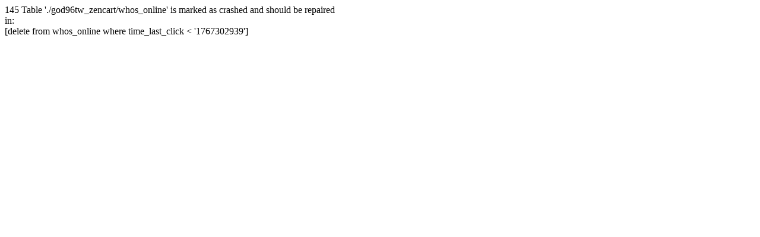

--- FILE ---
content_type: text/html; charset=iso-8859-1
request_url: http://www.latexbay.com/shop/index.php?main_page=tell_a_friend&products_id=248
body_size: 208
content:
<div class="systemError">145 Table './god96tw_zencart/whos_online' is marked as crashed and should be repaired<br />in:<br />[delete from whos_online
          where time_last_click < '1767302939']<br /></div>